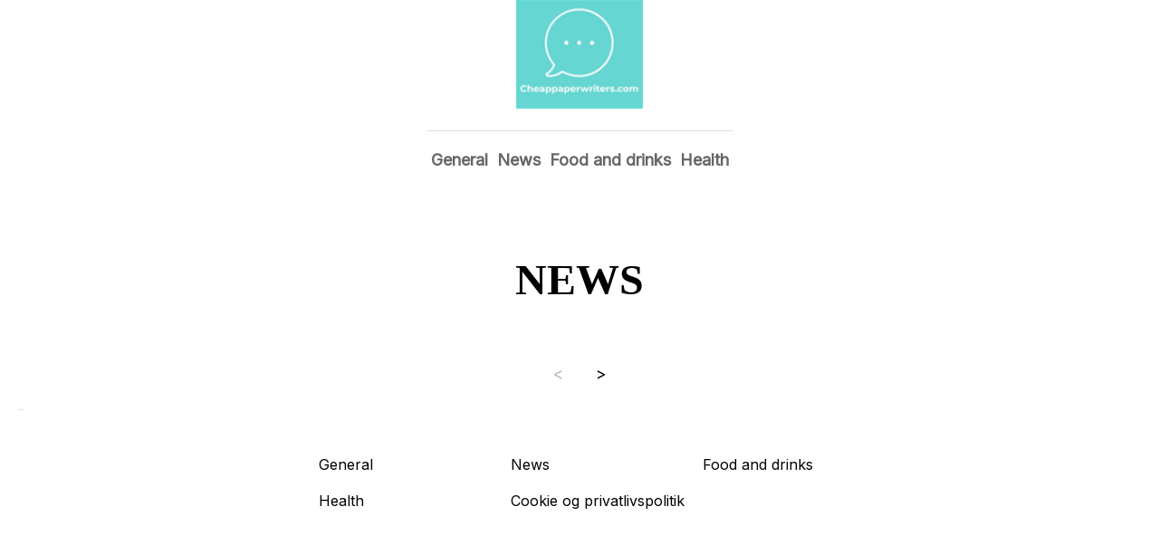

--- FILE ---
content_type: text/html; charset=utf-8
request_url: https://cheappaperwriters.com/Category/News
body_size: 2631
content:
<!DOCTYPE html>
<html lang="da" xml:lang="da">

<head>
    <meta charset='utf-8'>
    <meta name='viewport' content='width=device-width,initial-scale=1'>    
    <meta name="description" content="">
    <title>News - cheappaperwriters.com</title>
    <link rel="preconnect" href="https://fonts.googleapis.com">
    <link rel="preconnect" href="https://fonts.gstatic.com" crossorigin>
    <link href="https://fonts.googleapis.com/css2?family=Work+Sans&display=swap&family=Inter" rel="stylesheet">
    
    <link rel="shortcut icon" type="image/png" href="https://api.zerotime.dk/5/SiteImage/File/6532/64x64/True" />
    
    <link rel="stylesheet" type="text/css" href="https://api.zerotime.dk/5/Stylesheet/template-3.css" />
    <script defer src="https://api.zerotime.dk/5/Javascript/menu-link.js"></script>
    
</head>

<body>
    <header>
    </header>

    <dialog id="menu-dialog"></dialog>
    <div id="home-screen">
        <menu-link><i class="ri-menu-line"></i></menu-link>
        <nav id="main-menu" class="hiddenX">
        <a href="/" title="Forside" id="main-logo"><img src='https://api.zerotime.dk/5/SiteImage/File/6532/768x1024/False' /></a>
            <data-fetcher data-requires-customer-id="true" data-url="Categories/CustomRequest/?properties=*&query=LinkDomainId=694" data-tag="categories">
                <ul id="menu-public">
                    <li id="close-button"><i class="ri-menu-line"></i></li>
                    
                    <li id="General"><a href="/Category/General" title="General">General</a></li>
                    
                    <li id="News"><a href="/Category/News" title="News">News</a></li>
                    
                    <li id="Food and drinks"><a href="/Category/Food-and-drinks" title="Food and drinks">Food and drinks</a></li>
                    
                    <li id="Health"><a href="/Category/Health" title="Health">Health</a></li>
                    
                </ul>
            </data-fetcher>
        </nav>
        <article id="main"><script defer src="https://api.zerotime.dk/5/Javascript/category-paging-script-new.js"></script>
<h1 class="category-name-header">News</h1>
<div id="category-articles-container">
    <data-fetcher id="articles" data-requires-customer-id="true" data-url="Articles/ByCategory/2727/Paging?pageSize=&page="
        data-tag="articles">
        <ul id="paginated-list">
            
        </ul>
    </data-fetcher>
</div>
<nav class="pagination-container">
  <button class="pagination-button" id="prev-button" title="Previous page" aria-label="Previous page">
    &lt;
  </button>
  
  <div id="pagination-numbers">
  </div>
  
  <button class="pagination-button" id="next-button" title="Next page" aria-label="Next page">
    &gt;
  </button>
</nav>
<a href="?pageSize=1000000" style="font-size:1px" >Show all</a></article><style>:root {
	/* CSS-GROUP:Default */    
    --button-color: #419a1c;
    --button-text-color: #FFFFFF;
    --button-hover-color: #FFFFFF;

    --front-page-background-color: #EBEAE4;
    --front-page-header-color: #FFFFFF;
    --front-page-category-buttons-color: #73dac7;
    --front-page-article-header-color: #000000;


    --secondary-color: #C17DFF;
    --background-color: #FFFFFF;
    --text-color: #000000;
    --hover-color: #333333;
    --hover-link-color: #333333;
    --active-color: #E1BEE7;
    --font-size: 16px;
    --header-color: #4F8BF9;
    --selected-link-color: #4F8BF9;
    --date-color: #4F8BF9;
    
    --category-page-number-of-articles-per-row: 3;
    --category-page-number-of-elements-per-page: 9;

    --article-background-color-1: #dddddd;
    --article-background-color-2: #eeeeee;
    
    /* CSS-GROUP:Default */

    /* CSS-GROUP:Advanced */
    --font-family: Inter, serif, "Times New Roman", serif;
    
    --hover-bullet-color: #ffedb2;
    --selected-bullet-color: #4F8BF9;
    --page-width: 1080px;

    --category-page-article-margin: 10px;
    --category-page-article-height: 400px;

    --category-page-article-header-font-size: 24px;
    --category-page-article-header-font-weight: 700;
    --category-page-article-header-font-color: #FFFFFF;
    
    --category-page-article-content-font-size: 14px;
    --category-page-article-content-font-weight: 700;
    --category-page-article-content-font-color: #FFFFFF;
    --main-logo-height: 120px;
    /* CSS-GROUP:Advanced */


    --footer-text-color: var(--text-color);
    /* ADVANCED PROPERTIES */
    --category-page-article-width: calc(var(--page-width)/var(--category-page-number-of-articles-per-row) - var(--category-page-article-margin) * var(--category-page-number-of-articles-per-row) );

    --scroll-bar-color: #333333;
    --d: 700ms;
    --e: cubic-bezier(0.19, 1, 0.22, 1);
}:root{ --button-color: #419a1c;
--button-text-color: #ffffff;
--button-hover-color: #ffffff;
--front-page-background-color: #95e3de;
--front-page-header-color: #ffffff;
--front-page-category-buttons-color: #73dac7;
--front-page-article-header-color: #000000;
--secondary-color: #c17dff;
--background-color: #ffffff;
--text-color: #000000;
--hover-color: #333333;
--hover-link-color: #333333;
--active-color: #e1bee7;
--header-color: #4f8bf9;
--selected-link-color: #4f8bf9;
--date-color: #4f8bf9;
--font-size: 16px;
--category-page-number-of-articles-per-row: 3;
--category-page-number-of-elements-per-page: 9;
--hover-bullet-color: #ffedb2;
--selected-bullet-color: #4f8bf9;
--category-page-article-header-font-color: #ffffff;
--category-page-article-content-font-color: #ffffff;
--font-family: Inter, serif, 'Times New Roman', serif;
--page-width: 1080px;
--category-page-article-margin: 10px;
--category-page-article-height: 400px;
--category-page-article-header-font-size: 24px;
--category-page-article-header-font-weight: 700;
--category-page-article-content-font-size: 14px;
--category-page-article-content-font-weight: 700;
--main-logo-height: 120px; }</style>
    </div>
    
    <footer>
        <data-fetcher data-requires-customer-id="true" data-url="Categories/CustomRequest/?properties=*&query=LinkDomainId=694" data-tag="categories">
            <div>
                <ul id="footer-menu-public">
                    
                    <li id="General"><a href="/Category/General" title="General">General</a></li>
                    
                    <li id="News"><a href="/Category/News" title="News">News</a></li>
                    
                    <li id="Food and drinks"><a href="/Category/Food-and-drinks" title="Food and drinks">Food and drinks</a></li>
                    
                    <li id="Health"><a href="/Category/Health" title="Health">Health</a></li>
                    
                    <li><a href="/Cookie-og-privatlivspolitik">Cookie og privatlivspolitik</a></li>
                </ul>
            </div>
        </data-fetcher>      
    </footer>

                    <input type='hidden' id='paging-data-page-size' value='10' />
                    <input type='hidden' id='paging-data-has-previous' value='True' />
                    <input type='hidden' id='paging-data-has-next' value='False' />
                    <input type='hidden' id='paging-data-total-count' value='0' />
                    <input type='hidden' id='paging-data-total-pages' value='0' />
                    <input type='hidden' id='paging-data-current-page' value='1' />
                    
</html>

--- FILE ---
content_type: text/css
request_url: https://api.zerotime.dk/5/Stylesheet/template-3.css
body_size: 20830
content:
:root {
    --button-color: #419a1c;
    --button-text-color: #ffffff;
    --button-hover-color: #ffffff;

    --secondary-color: #C17DFF;
    --background-color: #FFFFFF;
    --text-color: #000000;
    --hover-color: #333333;
    --hover-link-color: #333333;
    --active-color: #E1BEE7;
    --font-size: 16px;
    --header-color: #4F8BF9;
    --selected-link-color: #4F8BF9;    
    --date-color: #000000;
    
    --front-page-background-color: #419a1c;
    --front-page-header-color: #FFFFFF;
    --front-page-category-buttons-color: #73dac7;
    --front-page-article-header-color: #000000;

    --bullet-color: #FFFFFF;
    --hover-bullet-color: #ffedb2;
    --selected-bullet-color: #4F8BF9;
    --page-width: 1080px;

    
    --article-background-color-1: #dddddd;
    --article-background-color-2: #eeeeee;

    --front-page-small-articles-width: var(--page-width);

    --category-page-number-of-articles-per-row: 3;
    --category-page-number-of-elements-per-page: 9;

    --category-page-article-margin: 10px;
    --category-page-article-height: 400px;

    --category-page-header-font-size: 3em;

    --category-page-article-header-font-size: 24px;
    --category-page-article-header-font-weight: 700;
    --category-page-article-header-font-color: #000000;
    
    --category-page-article-content-font-size: 14px;
    --category-page-article-content-font-weight: 700;
    --category-page-article-content-font-color: #000000;
    --main-logo-height: 120px;

    --footer-text-color: var(--text-color);
    /* ADVANCED PROPERTIES */
    --font-family: "Open Sans", serif, "Times New Roman", serif;

    --category-page-article-width: calc(var(--page-width)/var(--category-page-number-of-articles-per-row) - var(--category-page-article-margin) * var(--category-page-number-of-articles-per-row) );

    --scroll-bar-color: #333333;
    --d: 700ms;
    --e: cubic-bezier(0.19, 1, 0.22, 1);
}

@keyframes slideInFromLeft {
  0% {
    transform: translateY(100%);
    opacity: 0;
  }
  100% {
  
    opacity: 1;
    transform: translateY(0);
  }
}
/* 
#front-page-head,
article
{
    opacity: 1;
  animation: 0.5s ease-out 0s 1 slideInFromLeft;
  
} */

/*** All pages ****/

* {
    box-sizing: border-box;
    font-family: var(--font-family);
    font-size: var(--font-size);
    scrollbar-width: thin;
    scrollbar-color: var(--scroll-bar-color) transparent;
}

/* Works on Chrome, Edge, and Safari */
*::-webkit-scrollbar {
    width: 12px;
}

*::-webkit-scrollbar-track {
    background: transparent;
}

*::-webkit-scrollbar-thumb {
    background-color: var(--scroll-bar-color);
    border-radius: 20px;
    border: none;
}

html {
    background: var(--background-color);
}

body {
    margin: 0;
    background: var(--background-color);
    color: var(--text-color);
}

a {
    color: var(--selected-link-color);
    text-decoration: none;
}

a:hover {
    color: var(--hover-link-color);
}

#menu-dialog {
    z-index: 100;
    height: 80vh;
    width: 80vw;
}

#menu-dialog  .close-menu{
    position: absolute;
    top: 10px;
    right: 10px;
}
#menu-dialog li{
    list-style: none;
    margin: 10px;
    text-transform: uppercase;
}
#menu-dialog a{
    color: black;
}

#menu-dialog  .close-menu > i{
    font-size: 2em;
}
/* Headers */
h1,
h2,
h3,
h4,
h5 {
    color: #FFFFFF;
    font-family: Cardo;
    text-size-adjust: 100%;
    line-height: 1.7em;
}



h1 {
    font-size: 2.5rem;
}

h2 {
    font-size: 1.563em;
    font-weight: 700;
}

h3 {
    font-size: 1.75rem;
}

.button {
    padding-left: 28px;
    padding-right: 28px;
    padding-top: 16px;
    padding-bottom: 16px;
    border-radius: 5px;
    background-color: var(--button-color);
    color: var(--button-text-color);
    display: inline-block;
    font-weight: 700;
}

.button:hover {
    background-color: var(--button-hover-color);
}


/* Headers */



#main {
    padding: 20px;
}

.front-page-newest-article{
    max-width: 100vw;
}

#home-screen {
    flex-direction: column;
}

#main-menu {
    max-width: 100vw;
}
#main-menu>data-fetcher {
    display: flex;
    align-items: center;
    flex-direction: column;
    margin-top: 20px;
}

#menu-public {
    /* width: var(--page-width); */
    display: flex;
    align-items: center;
    justify-content: center;
}


#menu-public li {
    padding: 5px;
}

/* Top Menu */

nav {
    width: 100%;
    display: flex;
    justify-content: center;
    flex-direction: column;
    align-items: center;
}

#main-menu a {
    font-weight: 600;
    font-size: 18px;
    font-weight: 600;
    color: rgba(0, 0, 0, 0.6);
    transition: all 0.4s ease-in-out;
}

#main-menu a:hover {
    opacity: 0.7;
}

#main-menu > data-fetcher {
    border-top: 1px solid #dddddd;

}
#front-page-head > data-fetcher
{
        position: relative;
}

#front-page-head > data-fetcher > div{

    position: absolute;
    bottom: 0px;
   
    display: flex;
    justify-content: center;
}

#front-page-head > data-fetcher > div> div{
    width: 80%;
    background: var(--front-page-background-color);
    display: grid;
    grid-template-columns: 66% 33%;
    padding: 66px;
    margin-bottom: -80px
}

#front-page-head > data-fetcher > div> div > *{
 color: black;
}

#front-page-head > data-fetcher > div> div > h2{
    font-size: 24px;
    font-weight: 700;
    padding-right: 3rem;
    text-transform: capitalize;
}
#front-page-head > data-fetcher > div> div > .content {
    line-height: 1.7em;
    overflow: hidden;
    display: -webkit-box;
    -webkit-line-clamp: 8;
    -webkit-box-orient: vertical;
    white-space: break-spaces;
}
#front-page-head > data-fetcher > div> div > a,
.button-link {
text-decoration: underline;
    font-size: .8125rem;
    margin-top: -10px;
    line-height: 50px;
    text-transform: uppercase;
    letter-spacing: 1px;
    font-weight: 700;
    color: black;
        text-underline-offset: 5px;
}

@media only screen and (max-width: 1080px) {
    #front-page-head > data-fetcher > div> div{
    grid-template-columns: 1fr;

    }
#front-page-head > data-fetcher > div> div > .content{
    display: none;
}
  }
menu-link {
    display: none;
    position: fixed;
    top: 20px;
    right: 20px;
    cursor: pointer;
    caret-color: transparent;
    z-index: 100;
}

menu-link i {
    font-size: 40px;
}

#close-button {
    display: none;
}


nav ul {
    list-style-type: none;
    padding: 0;
}

.hidden {
    display: none;
}

#main-logo > img {
    height: var(--main-logo-height);
}


/* Top Menu */

/* Footer */

footer {
    display: flex;
    flex-direction: row;
    justify-content: center;
}

footer a {
    color: var(--footer-text-color);
    text-decoration: none;
}

#footer-menu-public {
    display: grid;
    grid-template-columns: 1fr 1fr 1fr;
}

#footer-menu-public li {
    list-style: none;
    margin: 10px;
}



footer>div {
    padding: 10px;
}

/* Footer */


/**** All pages ****/


/**** Front page ****/

#front-page-head {
    text-align: center;
}

#front-page-head h1,
#front-page-head h2 {
    color: var(--front-page-header-color);
}


#front-page-head::after {
    content: '';
    height: 100px;
    display: block;
    background-color: var(--background-color);
    margin-top: -100px;
}

#front-page-head>img {
    margin-top: 60px;
}

#front-page-head>h1 {
    padding-bottom: 10px;
    color: #333333;
    font-weight: 700;
    font-size: 55px;
    margin: 0px;
    margin-bottom: 60px;
    font-family: 'Work Sans';
    border-bottom: 2px solid #FFFFFF;
}

article h2,
article h3{
    color:var(--front-page-article-header-color);
}


/* Category container */

#category-container ul {
    margin: 0px;
    padding: 0px;
    color: #FFFFFF;
    display: grid;
    justify-content: center;
    grid-template-columns: 1fr 1fr 1fr;
    justify-items: center;
}

#category-container li {
    list-style: none;
    width: 180px;
    height: 150px;
    display: flex;
    /* Enables Flexbox */
    justify-content: center;
    /* Centers content horizontally */
    align-items: center;
    /* Centers content vertically */
    flex-direction: column;
    margin: 15px;

}

#category-container ul li a {

    flex-direction: column;
    color: #FFFFFF;

    border-radius: 5px;
    background-color: var(--front-page-category-buttons-color);
    display: flex;
    width: 100%;
    height: 100%;
    justify-content: center;
    align-items: center;
}

#category-container ul li a:hover {
    background-color: #c9bbb3;
}

#category-container li i {
    font-size: 2em;
    margin-top: 30px;
}


#category-container li .frame>i {
    color: var(--front-page-background-color);
}

#category-container li .image {
    background-size: cover;
    margin: 20px;

    transition-duration: 0.5s;
}

#category-container li .image:hover {
    margin: 40px;

    width: 230px;
    height: 230px;
}

#category-container li p {
    color: #FFFFFF;
}

#category-container img {
    height: 500px;
}

/* Category container */


#front-page-head {
    display: flex;
    justify-content: center;
}

#top-panel {
    margin-bottom: -30px;
    z-index: 10;
    display: flex;
    flex-direction: column;
    max-width: var(--page-width);
}

#top-panel h1 {
    grid-column: span 2;
}

.flex-same-line
{
    display: flex;
}

/* Small articles container */

#small-articles-container {

    margin-top: 15px;
    max-width: var(--front-page-small-articles-width);
    height: 500px;
}

#small-articles-container #articles {
    position: relative;
    overflow: hidden;
}

#small-articles-container ul {
    display: flex;
    list-style: none;
    margin: 0;
    padding: 0;
    overflow: scroll;
    scroll-behavior: smooth;
    scroll-snap-type: x mandatory;
    overflow-y: hidden;
    align-items: flex-start;
}

#small-articles-container ul li {
    display: grid;
    flex-direction: column;
    justify-items: stretch;
    color: #FFFFFF;
    flex: 1 0 100%;
    scroll-snap-align: start;
    background-color: black;    
    height: 500px;
}


#small-articles-container>#articles {
    display: flex;
    justify-content: center;
    text-align: center;
}

#small-articles-container ul li img {
    grid-column: 1;
    grid-row: 1;
    object-fit: cover;
    z-index: 0;
    opacity: 0.4;
    width: var(--front-page-small-articles-width);
    height: 500px;
}

#small-articles-container ul li div {
    grid-column: 1;
    grid-row: 1;
    padding: 40px;
    display: flex;
    align-items: center;
    flex-direction: column;
    z-index: 1;
    justify-content: space-between;
    padding-bottom: 100px;
}

#small-articles-container ul li h2 {
    font-size: 30px;
}

#small-articles-container ul li h2,
#small-articles-container ul li .content {
    margin: 10px;
    z-index: 1;
    max-width: calc(var(--page-width) * 0.8);
    color: #FFFFFF;
}



#small-articles-container .content {
    overflow: hidden;
    display: -webkit-box;
    -webkit-line-clamp: 4;
    -webkit-box-orient: vertical;
    white-space: break-spaces;
}

.bullets {
    display: flex;
    justify-content: center;
    width: 100%;
    margin-top: -60px;
    position: relative;
}

.bullets div {
    background-color: var(--bullet-color);
    width: 15px;
    height: 15px;
    border-radius: 7px;
    margin-right: 10px;
    cursor: pointer;
    z-index: 3;
    caret-color: transparent;
}

.bullets div:hover {
    background-color: var(--hover-bullet-color);
}

.bullets .selected-bullet {
    background-color: var(--selected-bullet-color);
}

.bullets .next,
.bullets .previous {
    cursor: pointer;
    position: absolute;
    top: -250px;
    border: solid #FFFFFF;
    border-width: 0 4px 4px 0;
    width: 35px;
    height: 35px;
    z-index: 2;
    caret-color: transparent;
}

.bullets .next {
    right: 15px;

    transform: rotate(-45deg);
    -webkit-transform: rotate(-45deg);
}

.bullets .previous {
    left: 15px;

    transform: rotate(135deg);
    -webkit-transform: rotate(135deg);
}

/* Small articles container */



/* category articles container */

categories {
    display: block;
    background-color: #FFFFFF;
    display: flex;
    justify-items: center;
    justify-content: center;

}

category {
    width: var(--page-width);
    max-width: 80vw;
}

category articles {
    display: grid;
    grid-template-columns: repeat(auto-fit, minmax(300px, 1fr));
    gap: 20px;
}

category articles article {
    overflow: hidden;
}

category articles article h3 {
    font-size: 18px;
    ;
}
category articles article h3
{
    line-height: 1em;

}
category articles article h3,
category articles article div,
category articles article p {
    padding-left: 10px;
    padding-right: 10px;
    margin: 0px;
}

.date {
    color: var(--date-color);
    font-size: 0.7em;
    text-align: right;
    margin: 5px;
}

category articles article p {
    font-size: 14px;
}

category img {
    width: 400px;
    height: 250px;
    object-fit: cover;
}

category>h2 {
    font-weight: 700;
    font-size: 35px;
    border-bottom: 5px solid black;
    max-width: var(--page-width);
}

category .button {
    margin-bottom: 20px;
}

/* category articles container */

/**** Front page ****/

/**** Categories page ****/

.category-name-header
{
    font-size: var(--category-page-header-font-size);
    color: black;
    text-align: center;
    text-transform: uppercase;
}

#category-articles-container-small
{
    margin-top: 100px;
    display: flex;
    justify-content: center;
}

#category-articles-container {
    margin-top: 20px;
    display: flex;
    justify-content: center;
}

#category-articles-container #articles {
    position: relative;
    overflow: hidden;
    width: var(--page-width);
}

#category-articles-container>#articles {
    display: flex;
    justify-content: center;
    text-align: center;
}

#category-articles-container ul {
    width: var(--page-width);
    display: flex;
    list-style: none;
    margin: 0;
    padding: 0;
    align-items: center;
    flex-wrap: wrap;
    max-width: 80vw;
}

/* #category-articles-container ul li a {
    display: grid;
    width: var(--category-page-article-width);
    height: var(--category-page-article-height);
    flex-direction: column;
    justify-items: stretch;
    color: #FFFFFF;
    scroll-snap-align: start;
    position: relative;
    background-color: black;
    margin: var(--category-page-article-margin);
}


#category-articles-container ul li a> *
{
    grid-row: 1;
    grid-column: 1;
    width: var(--category-page-article-width);

} */

#category-articles-container ul li img {
    object-fit: cover;
    z-index: 0;
    /* opacity: 0.4; */
    /* height: var(--category-page-article-height); */
    max-width: 80vw;
}

#category-articles-container ul li div {
    padding: 10px;
    display: flex;
    align-items: center;
    flex-direction: column;
    justify-content: end;
}

#category-articles-container ul li h2,
#category-articles-container ul li .content {
    margin: 10px;
    z-index: 1;
    width: 80%;
    color: black;
}



#category-articles-container .content {
    overflow: hidden;
    text-overflow: ellipsis;
    display: block;
    font-size: var(--category-page-article-content-font-size);
    font-weight: var(--category-page-article-content-font-weight);
    color: var(--category-page-article-content-font-color);

}

#category-articles-container #articles h2 {
    font-size: var(--category-page-article-header-font-size);
    font-weight: var(--category-page-article-header-font-weight);
    color: var(--category-page-article-header-font-color);
}

article-content p {
line-height: 1.7em;
}

.sub-header {
    border-top: 1px solid #dddddd;
    text-align: right;
}

.sub-header h2{
    font-size: 14px;
    color: white;
}

.pretty-date{
    font-size: 14px;
}
/* Paging */
.pagination-container {
  display: flex;
  align-items: center;
  bottom: 0;
  justify-content: center;
  flex-direction: row;
}
.pagination-number,
.pagination-button{
  font-size: 1.1rem;
  background-color: transparent;
  border: none;
  margin: 0.25rem 0.25rem;
  cursor: pointer;
  height: 2.5rem;
  width: 2.5rem;
  border-radius: .2rem;
}
.pagination-number:hover,
.pagination-button:not(.disabled):hover {
  background: #fff;
}
.pagination-number.active {
  color: #fff;
  background: #0085b6;
}

/* Paging */

/**** Categories page ****/

/**** Article page ****/

article-details {
    display: flex;
    align-items: center;
    flex-direction: column;
}

article-details h2 {
    color: black;
}

article-details>header {
    background-image: linear-gradient(180deg, var(--article-background-color-1) 0%, var(--article-background-color-2) 100%);
    background-size: cover;
    background-repeat: no-repeat;
    text-align: center;
    height: 500px;
    width: 100%;
    position: absolute;
}


article-details>article-content {
    z-index: 1;
    display: flex;
    align-items: center;
    flex-direction: column;    
}

article-details>article-content h1 {}

article-details div {
    width: var(--page-width);
    max-width: 100vw;
    text-align: left;
}

article-details>article-content img {
    max-width: 100vw;
}

article-details>article-content image-container
{
    position: relative;
}
article-details>article-content image-container::before
{
    content: 'Advert';
     position: absolute;
     top: 10px;
     left: 10px;
     z-index: 100;
     color: white;
     background-color: black;
     padding: 10px;
     opacity: 0.3;
     text-transform: uppercase;
}


/**** Article page ****/

/* Unknown */

#articles-container {
    display: flex;
    justify-content: center;
    margin-top: 200px;
}

#articles-container #articles {
    position: relative;
    overflow: hidden;
    width: var(--page-width);
}

#articles-container ul {
    width: var(--page-width);
    display: flex;
    list-style: none;
    margin: 0;
    padding: 0;
    overflow: scroll;
    scroll-behavior: smooth;
    scroll-snap-type: x mandatory;
    overflow-y: hidden;
    align-items: center;
}

#articles-container ul li {
    display: flex;
    width: var(--page-width);
    flex-direction: column;
    justify-items: stretch;
    color: #FFFFFF;
    height: 600px;
    flex: 1 0 100%;
    scroll-snap-align: start;
    position: relative;
    background-color: black;
}


#articles-container>#articles {
    display: flex;
    justify-content: center;
    text-align: center;
}

#articles-container ul li img {
    object-fit: cover;
    z-index: 0;
    opacity: 0.4;
}

#articles-container ul li div {
    position: absolute;
    padding: 40px;
    display: flex;
    align-items: center;
    flex-direction: column;
    padding-top: 150px;
}

#articles-container ul li h2,
#articles-container ul li .content {
    margin: 10px;
    z-index: 1;
    width: 80%;
}



#articles-container .content {
    height: 100px;
    text-overflow: ellipsis;
    overflow: hidden;
    display: block;
}

/* Unknown */

/**** Cookie and privacy page ****/
.close-button {
    font-size: 20px;
    color: #3498db;
    font-weight: bold;
    cursor: pointer;
    position: absolute;
    right: 25px;
    top: 10px;
    caret-color: transparent;
    z-index: 100;
}


cookie {
    color: black;
    display: flex;
    align-items: center;
    flex-direction: column;
}

cookie wrapper {
    max-width: 600px;
}

cookie h1,
cookie h2 {
    color: black;
}

/**** Cookie and privacy page ****/

  body,
  #small-articles-container ul li img,
  #top-panel {
      max-width: 100vw;
  }

@media only screen and (max-width: 600px) {
   body{
      width: 100vw;
  }
  #small-articles-container ul li img {
    width:100vw;
  }
#front-page-head > data-fetcher > div> div > h2{
    font-size: 1em;
}
  menu-link{
      display: block;
  }
article-details>article-content img 
{
    height: unset;

}
    category articles article
    {
        outline: 0px;
    }

    #main-menu
    {
        display: none;
    }
}

.newest-articles{
    font-size: 26px;
}

--- FILE ---
content_type: text/javascript
request_url: https://api.zerotime.dk/5/Javascript/category-paging-script-new.js
body_size: 3622
content:
if(document.getElementById('paging-data-page-size'))
{
    const paginationNumbers = document.getElementById("pagination-numbers");
    const paginatedList = document.getElementById("paginated-list");
    const nextButton = document.getElementById("next-button");
    const prevButton = document.getElementById("prev-button");

    let paginationLimit = parseInt(document.getElementById('paging-data-page-size').value);
    if(!paginationLimit)
        paginationLimit = 10;

    const currentPageString  = document.getElementById('paging-data-current-page').value;
    const pageCount = parseInt(document.getElementById('paging-data-total-pages').value);
    let currentPage = 1;
    if(currentPageString)
        currentPage = parseInt(currentPageString);

    let addFiller = false;

    const appendPageNumber = (index) => {
        addFiller = true;
        const pageNumber = document.createElement("button");
        pageNumber.className = "pagination-number";
        pageNumber.innerHTML = index;
        pageNumber.setAttribute("page-index", index);
        pageNumber.setAttribute("aria-label", "Page " + index);
        paginationNumbers.appendChild(pageNumber);
    };

    const PAGES_BUFFER = 4;

    const getPaginationNumbers = () => {
            const lowerLimit =currentPage - PAGES_BUFFER;
            const upperLimit =currentPage + PAGES_BUFFER;

        for (let i = 1; i <= pageCount; i++) {
            
            if(i == 1)
                appendPageNumber(i);
            else if( i >= lowerLimit &&  i <= upperLimit )
                appendPageNumber(i);
            else if(i == pageCount)
                appendPageNumber(i);
            else if(addFiller)
            {
                addFiller= false;
                const fillerElement = document.createElement("span");
                fillerElement.innerHTML = "...";
                paginationNumbers.appendChild(fillerElement);
            } 
        }
    };

    const disableButton = (button) => {
    button.classList.add("disabled");
    button.setAttribute("disabled", true);
    };
    const enableButton = (button) => {
    button.classList.remove("disabled");
    button.removeAttribute("disabled");
    };
    const handlePageButtonsStatus = () => {
    if (currentPage === 1) {
        disableButton(prevButton);
    } else {
        enableButton(prevButton);
    }
    if (pageCount === currentPage) {
        disableButton(nextButton);
    } else {
        enableButton(nextButton);
    }
    };

    const setCurrentPage = (pageNum) => {
    
    if(currentPage!= pageNum)
         window.location = window.location.origin + window.location.pathname + "?pagesize="+paginationLimit + "&page="+pageNum;
    
    currentPage = pageNum;
    handleActivePageNumber();
    handlePageButtonsStatus();   
    };


const handleActivePageNumber = () => {
  document.querySelectorAll(".pagination-number").forEach((button) => {
    button.classList.remove("active");
    
    const pageIndex = Number(button.getAttribute("page-index"));
    if (pageIndex == currentPage) {
      button.classList.add("active");
    }
  });
};

window.addEventListener("load", () => {
  getPaginationNumbers();
  setCurrentPage(currentPage);
  prevButton.addEventListener("click", () => {
    setCurrentPage(currentPage - 1);
  });
  nextButton.addEventListener("click", () => {
    setCurrentPage(currentPage + 1);
  });
  document.querySelectorAll(".pagination-number").forEach((button) => {
    const pageIndex = Number(button.getAttribute("page-index"));
    if (pageIndex) {
      button.addEventListener("click", () => {
        setCurrentPage(pageIndex);
      });
    }
  });
});
}
